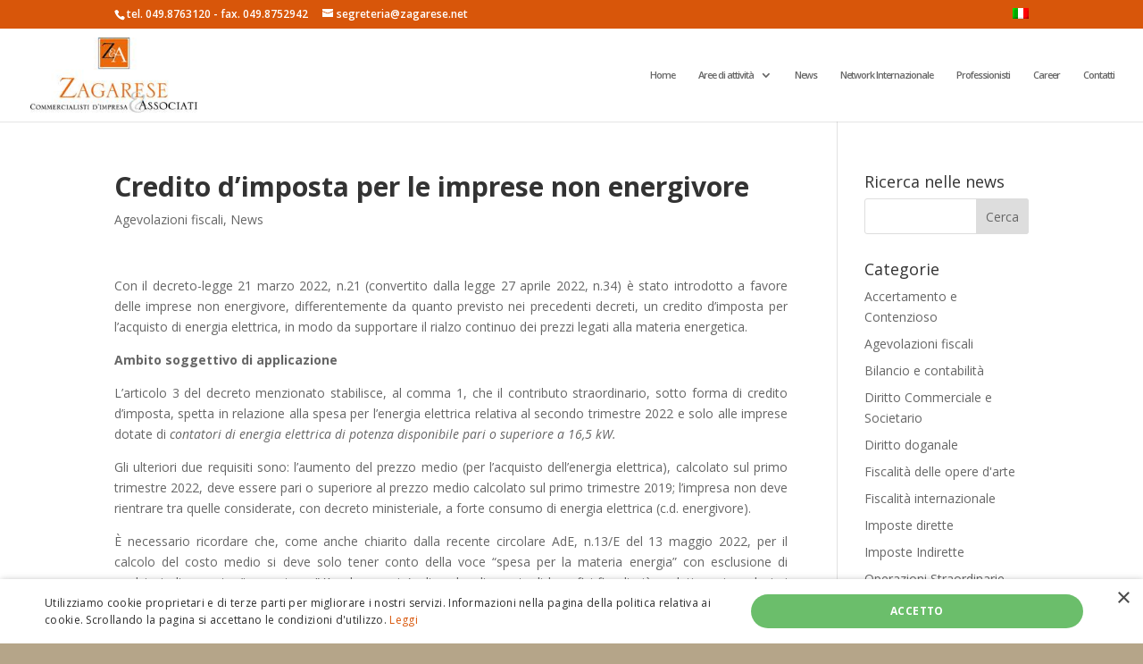

--- FILE ---
content_type: text/plain
request_url: https://www.google-analytics.com/j/collect?v=1&_v=j102&a=724921629&t=pageview&_s=1&dl=https%3A%2F%2Fwww.zagarese.net%2F2022%2Fnews%2Fcredito-dimposta-per-le-imprese-non-energivore%2F&ul=en-us%40posix&dt=Credito%20d%E2%80%99imposta%20per%20le%20imprese%20non%20energivore%20%7C%20Zagarese%20%26%20associati&sr=1280x720&vp=1280x720&_u=IEBAAEABAAAAACAAI~&jid=45688589&gjid=65000533&cid=173363585.1768750363&tid=UA-66091-30&_gid=803512242.1768750363&_r=1&_slc=1&z=236695970
body_size: -450
content:
2,cG-P2VG5ZDJC4